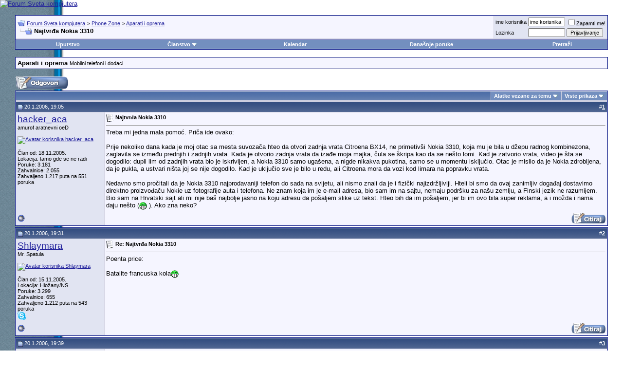

--- FILE ---
content_type: text/html; charset=windows-1250
request_url: http://www.sk.co.rs/forum/showthread.php?s=399ea7cce62bff66b5e27b5145b12369&t=2213
body_size: 13637
content:
<!DOCTYPE html PUBLIC "-//W3C//DTD XHTML 1.0 Transitional//EN" "http://www.w3.org/TR/xhtml1/DTD/xhtml1-transitional.dtd">
<html xmlns="http://www.w3.org/1999/xhtml" dir="ltr" lang="sr">
<head>
	
<!-- Tapatalk Detect Start -->
<script type="text/javascript">
var tapatalk_iphone_msg = "This forum has an app for iPhone and iPod Touch! Click OK to learn more about Tapatalk.";
var tapatalk_iphone_url = "http://itunes.apple.com/us/app/tapatalk-forum-app/id307880732?mt=8";
var tapatalk_ipad_msg = "This forum has an app for iPad! Click OK to learn more about Tapatalk.";
var tapatalk_ipad_url = "http://itunes.apple.com/us/app/tapatalk-hd-for-ipad/id481579541?mt=8";
var tapatalk_kindle_msg = "This forum has an app for Kindle Fire! Click OK to learn more about Tapatalk.";
var tapatalk_kindle_url = "http://www.amazon.com/gp/mas/dl/android?p=com.quoord.tapatalkpro.activity";
var tapatalk_android_msg = "This forum has an app for Android. Click OK to learn more about Tapatalk.";
var tapatalk_android_url = "market://details?id=com.quoord.tapatalkpro.activity";
var tapatalk_chrome_enable = true;
var tapatalkdir = "mobiquo";
</script>
<script type="text/javascript" src="http://www.sk.rs/forum/mobiquo/tapatalkdetect.js"></script>
<!-- Tapatalk Detect End -->

<meta http-equiv="Content-Type" content="text/html; charset=windows-1250" />
<meta name="generator" content="vBulletin 3.8.7" />

<meta name="keywords" content=" Najtvrđa Nokia 3310, forum,bbs,discussion,bulletin board,computer,computer world,Svet kompjutera,magazine,casopis,časopis" />
<meta name="description" content=" Najtvrđa Nokia 3310 Aparati i oprema" />


<!-- CSS Stylesheet -->
<style type="text/css" id="vbulletin_css">
/**
* vBulletin 3.8.7 CSS
* Style: 'Default Style'; Style ID: 1
*/
@import url("clientscript/vbulletin_css/style-74f2ba78-00001.css");
</style>
<link rel="stylesheet" type="text/css" href="clientscript/vbulletin_important.css?v=387" />


<!-- / CSS Stylesheet -->

<script type="text/javascript" src="http://ajax.googleapis.com/ajax/libs/yui/2.9.0/build/yahoo-dom-event/yahoo-dom-event.js?v=387"></script>
<script type="text/javascript" src="http://ajax.googleapis.com/ajax/libs/yui/2.9.0/build/connection/connection-min.js?v=387"></script>
<script type="text/javascript">
<!--
var SESSIONURL = "s=95488b99fbd9a1121057c9cdd3f629cf&";
var SECURITYTOKEN = "guest";
var IMGDIR_MISC = "images/misc";
var vb_disable_ajax = parseInt("0", 10);
// -->
</script>
<script type="text/javascript" src="clientscript/vbulletin_global.js?v=387"></script>
<script type="text/javascript" src="clientscript/vbulletin_menu.js?v=387"></script>


	<link rel="alternate" type="application/rss+xml" title="Forum Sveta kompjutera RSS Feed" href="external.php?type=RSS2" />
	
		<link rel="alternate" type="application/rss+xml" title="Forum Sveta kompjutera - Aparati i oprema - RSS Feed" href="external.php?type=RSS2&amp;forumids=34" />
	


<script type="text/javascript" src="clientscript/post_thanks.js"></script>
	<title> Najtvrđa Nokia 3310 - Forum Sveta kompjutera</title>
	<script type="text/javascript" src="clientscript/vbulletin_post_loader.js?v=387"></script>
	<style type="text/css" id="vbulletin_showthread_css">
	<!--
	
	#links div { white-space: nowrap; }
	#links img { vertical-align: middle; }
	-->
	</style>
</head>
<body onload="">
<!-- logo --> 
<a name="top"></a> 
<table border="0" width="100%" cellpadding="0" cellspacing="0" align="center"> 
<tr> 
	<td align="left"><a href="index.php?s=95488b99fbd9a1121057c9cdd3f629cf"><img src="../images/sk-back-top.gif" border="0" alt="Forum Sveta kompjutera" /></a></td>

<!-- NOVI BANER LEVI -->
<!--
    <td align="" id="header_center_cell" style="padding-right: .5em;"><a target="_blank" href="http://shop.gramno.com/shop/"><img src="../../images/ad-gramnoshop-468x60.png" border="0" alt="" width="468" height="60"></a></td>
-->
<!-- NOVI BANER LEVI -->
<!-- NOVI BANER DESNI -->
<td align="right" id="header_right_cell" style="padding-right: 2.5em;"><br><a target="_blank" href="https://www.asusplus.rs/rs/zenbook?utm_source=sk_forum&utm_medium=banner&utm_campaign=SK"><img src="../../images/ZenBook_series_728x90.jpg" border="0" alt="" width="728" height="90"></a></td>
<!-- NOVI BANER DESNI -->
</tr> 
</table> 
<!-- /logo --> 
 
<!-- content table --> 
<!-- open content container -->

<div align="center">
	<div class="page" style="width:96%; text-align:left">
		<div style="padding:0px 5px 0px 5px" align="left">
 
 
 
 

<br />

<!-- breadcrumb, login, pm info -->
<table class="tborder" cellpadding="3" cellspacing="1" border="0" width="100%" align="center">
<tr>
	<td class="alt1" width="100%">
		
			<table cellpadding="0" cellspacing="0" border="0">
			<tr valign="bottom">
				<td><a href="#" onclick="history.back(1); return false;"><img src="images/misc/navbits_start.gif" alt="Nazad" border="0" /></a></td>
				<td>&nbsp;</td>
				<td width="100%"><span class="navbar"><a href="index.php?s=95488b99fbd9a1121057c9cdd3f629cf" accesskey="1">Forum Sveta kompjutera</a></span> 
	<span class="navbar">&gt; <a href="forumdisplay.php?s=95488b99fbd9a1121057c9cdd3f629cf&amp;f=24">Phone Zone</a></span>


	<span class="navbar">&gt; <a href="forumdisplay.php?s=95488b99fbd9a1121057c9cdd3f629cf&amp;f=34">Aparati i oprema</a></span>

</td>
			</tr>
			<tr>
				<td class="navbar" style="font-size:10pt; padding-top:1px" colspan="3"><a href="/forum/showthread.php?s=399ea7cce62bff66b5e27b5145b12369&amp;t=2213"><img class="inlineimg" src="images/misc/navbits_finallink_ltr.gif" alt="U&#269;itaj ponovo ovu stranu" border="0" /></a> <strong>
	 Najtvrđa Nokia 3310

</strong></td>
			</tr>
			</table>
		
	</td>

	<td class="alt2" nowrap="nowrap" style="padding:0px">
		<!-- login form -->
		<form action="login.php?do=login" method="post" onsubmit="md5hash(vb_login_password, vb_login_md5password, vb_login_md5password_utf, 0)">
		<script type="text/javascript" src="clientscript/vbulletin_md5.js?v=387"></script>
		<table cellpadding="0" cellspacing="3" border="0">
		<tr>
			<td class="smallfont" style="white-space: nowrap;"><label for="navbar_username">ime korisnika</label></td>
			<td><input type="text" class="bginput" style="font-size: 11px" name="vb_login_username" id="navbar_username" size="10" accesskey="u" tabindex="101" value="ime korisnika" onfocus="if (this.value == 'ime korisnika') this.value = '';" /></td>
			<td class="smallfont" nowrap="nowrap"><label for="cb_cookieuser_navbar"><input type="checkbox" name="cookieuser" value="1" tabindex="103" id="cb_cookieuser_navbar" accesskey="c" />Zapamti me!</label></td>
		</tr>
		<tr>
			<td class="smallfont"><label for="navbar_password">Lozinka</label></td>
			<td><input type="password" class="bginput" style="font-size: 11px" name="vb_login_password" id="navbar_password" size="10" tabindex="102" /></td>
			<td><input type="submit" class="button" value="Prijavljivanje" tabindex="104" title="Unesite ime i lozinku u polja za prijavljivanje, ili kliknite na dugme 'registracija' da otvorite sebi nalog." accesskey="s" /></td>
		</tr>
		</table>
		<input type="hidden" name="s" value="95488b99fbd9a1121057c9cdd3f629cf" />
		<input type="hidden" name="securitytoken" value="guest" />
		<input type="hidden" name="do" value="login" />
		<input type="hidden" name="vb_login_md5password" />
		<input type="hidden" name="vb_login_md5password_utf" />
		</form>
		<!-- / login form -->
	</td>

</tr>
</table>
<!-- / breadcrumb, login, pm info -->

<!-- nav buttons bar -->
<div class="tborder" style="padding:1px; border-top-width:0px">
	<table cellpadding="0" cellspacing="0" border="0" width="100%" align="center">
	<tr align="center">
		
		
		
		<td class="vbmenu_control"><a rel="help" href="faq.php?s=95488b99fbd9a1121057c9cdd3f629cf" accesskey="5">Uputstvo</a></td>
		
			<td class="vbmenu_control"><a id="community" href="/forum/showthread.php?t=2213&amp;nojs=1#community" rel="nofollow" accesskey="6">Članstvo</a> <script type="text/javascript"> vbmenu_register("community"); </script></td>
		
		<td class="vbmenu_control"><a href="calendar.php?s=95488b99fbd9a1121057c9cdd3f629cf">Kalendar</a></td>
		
			
				
				<td class="vbmenu_control"><a href="search.php?s=95488b99fbd9a1121057c9cdd3f629cf&amp;do=getdaily" accesskey="2">Dana&#353;nje poruke</a></td>
				
				<td class="vbmenu_control"><a id="navbar_search" href="search.php?s=95488b99fbd9a1121057c9cdd3f629cf" accesskey="4" rel="nofollow">Pretraži</a> </td>
			
			
		
		
		
		</tr>
	</table>
</div>
<!-- / nav buttons bar -->

<br />




	<table class="tborder" cellpadding="3" cellspacing="1" border="0" width="100%" align="center">
	<tr>
		<td class="alt1" width="100%"><strong>Aparati i oprema</strong> <span class="smallfont">Mobilni telefoni i dodaci</span></td>
	</tr>
	</table>
	<br />



<!-- NAVBAR POPUP MENUS -->

	
	<!-- community link menu -->
	<div class="vbmenu_popup" id="community_menu" style="display:none;margin-top:3px" align="left">
		<table cellpadding="4" cellspacing="1" border="0">
		<tr><td class="thead">Članstvo – linkovi</td></tr>
		
		
		
		
		
			<tr><td class="vbmenu_option"><a href="memberlist.php?s=95488b99fbd9a1121057c9cdd3f629cf">Spisak korisnika</a></td></tr>
		
		
		</table>
	</div>
	<!-- / community link menu -->
	
	
	
	<!-- header quick search form -->
	<div class="vbmenu_popup" id="navbar_search_menu" style="display:none;margin-top:3px" align="left">
		<table cellpadding="4" cellspacing="1" border="0">
		<tr>
			<td class="thead">Pretra&#382;i forume</td>
		</tr>
		<tr>
			<td class="vbmenu_option" title="nohilite">
				<form action="search.php?do=process" method="post">

					<input type="hidden" name="do" value="process" />
					<input type="hidden" name="quicksearch" value="1" />
					<input type="hidden" name="childforums" value="1" />
					<input type="hidden" name="exactname" value="1" />
					<input type="hidden" name="s" value="95488b99fbd9a1121057c9cdd3f629cf" />
					<input type="hidden" name="securitytoken" value="guest" />
					<div><input type="text" class="bginput" name="query" size="25" tabindex="1001" /><input type="submit" class="button" value="Uradi" tabindex="1004" /></div>
					<div style="margin-top:3px">
						<label for="rb_nb_sp0"><input type="radio" name="showposts" value="0" id="rb_nb_sp0" tabindex="1002" checked="checked" />Prikazuj teme</label>
						&nbsp;
						<label for="rb_nb_sp1"><input type="radio" name="showposts" value="1" id="rb_nb_sp1" tabindex="1003" />Prikazuj poruke</label>
					</div>
				</form>
			</td>
		</tr>
		
		<tr>
			<td class="vbmenu_option"><a href="tags.php?s=95488b99fbd9a1121057c9cdd3f629cf" rel="nofollow">Pretraga tagova</a></td>
		</tr>
		
		<tr>
			<td class="vbmenu_option"><a href="search.php?s=95488b99fbd9a1121057c9cdd3f629cf" accesskey="4" rel="nofollow">Napredna pretraga</a></td>
		</tr>
		<tr>
	<td class="vbmenu_option"><a href="post_thanks.php?s=95488b99fbd9a1121057c9cdd3f629cf&amp;do=findallthanks">Pronađi sve poruke sa zahvalnicom</a></td>
</tr>
		</table>
	</div>
	<!-- / header quick search form -->
	
	
	
<!-- / NAVBAR POPUP MENUS -->

<!-- PAGENAV POPUP -->
	<div class="vbmenu_popup" id="pagenav_menu" style="display:none">
		<table cellpadding="4" cellspacing="1" border="0">
		<tr>
			<td class="thead" nowrap="nowrap">Skok na stranu...</td>
		</tr>
		<tr>
			<td class="vbmenu_option" title="nohilite">
			<form action="index.php" method="get" onsubmit="return this.gotopage()" id="pagenav_form">
				<input type="text" class="bginput" id="pagenav_itxt" style="font-size:11px" size="4" />
				<input type="button" class="button" id="pagenav_ibtn" value="Uradi" />
			</form>
			</td>
		</tr>
		</table>
	</div>
<!-- / PAGENAV POPUP -->










<a name="poststop" id="poststop"></a>

<!-- controls above postbits -->
<table cellpadding="0" cellspacing="0" border="0" width="100%" style="margin-bottom:3px">
<tr valign="bottom">
	
		<td class="smallfont"><a href="newreply.php?s=95488b99fbd9a1121057c9cdd3f629cf&amp;do=newreply&amp;noquote=1&amp;p=32403" rel="nofollow"><img src="images/buttons-serbian-1/reply.gif" alt="Odgovor" border="0" /></a></td>
	
	
</tr>
</table>
<!-- / controls above postbits -->

<!-- toolbar -->
<table class="tborder" cellpadding="3" cellspacing="1" border="0" width="100%" align="center" style="border-bottom-width:0px">
<tr>
	<td class="tcat" width="100%">
		<div class="smallfont">
		
		&nbsp;
		</div>
	</td>
	<td class="vbmenu_control" id="threadtools" nowrap="nowrap">
		<a href="/forum/showthread.php?t=2213&amp;nojs=1#goto_threadtools">Alatke vezane za temu</a>
		<script type="text/javascript"> vbmenu_register("threadtools"); </script>
	</td>
	
	
	
	<td class="vbmenu_control" id="displaymodes" nowrap="nowrap">
		<a href="/forum/showthread.php?t=2213&amp;nojs=1#goto_displaymodes">Vrste prikaza</a>
		<script type="text/javascript"> vbmenu_register("displaymodes"); </script>
	</td>
	

	

</tr>
</table>
<!-- / toolbar -->



<!-- end content table -->

		</div>
	</div>
</div>

<!-- / close content container -->
<!-- / end content table -->





<div id="posts"><!-- post #32403 -->

	<!-- open content container -->

<div align="center">
	<div class="page" style="width:96%; text-align:left">
		<div style="padding:0px 5px 0px 5px" align="left">

	<div id="edit32403" style="padding:0px 0px 3px 0px">
	<!-- this is not the last post shown on the page -->



<table id="post32403" class="tborder" cellpadding="3" cellspacing="0" border="0" width="100%" align="center">
<tr>
	
		<td class="thead" style="font-weight:normal; border: 1px solid #D1D1E1; border-right: 0px" >
			<!-- status icon and date -->
			<a name="post32403"><img class="inlineimg" src="images/statusicon/post_old.gif" alt="Stara" border="0" /></a>
			20.1.2006, 19:05
			
			<!-- / status icon and date -->
		</td>
		<td class="thead" style="font-weight:normal; border: 1px solid #D1D1E1; border-left: 0px" align="right">
			&nbsp;
			#<a href="showpost.php?s=95488b99fbd9a1121057c9cdd3f629cf&amp;p=32403&amp;postcount=1" target="new" rel="nofollow" id="postcount32403" name="1"><strong>1</strong></a>
			
		</td>
	
</tr>
<tr valign="top">
	<td class="alt2" width="175" style="border: 1px solid #D1D1E1; border-top: 0px; border-bottom: 0px">

			<div id="postmenu_32403">
				
				<a class="bigusername" href="member.php?s=95488b99fbd9a1121057c9cdd3f629cf&amp;u=415">hacker_aca</a>
				<script type="text/javascript"> vbmenu_register("postmenu_32403", true); </script>
				
			</div>

			<div class="smallfont">amurof aratnevni oeD</div>
			
			

			
				<div class="smallfont">
					&nbsp;<br /><a href="member.php?s=95488b99fbd9a1121057c9cdd3f629cf&amp;u=415"><img src="image.php?s=95488b99fbd9a1121057c9cdd3f629cf&amp;u=415&amp;dateline=1373833956" width="129" height="27" alt="Avatar korisnika hacker_aca" border="0" /></a>
				</div>
			

			<div class="smallfont">
				&nbsp;<br />
				<div>Član od: 18.11.2005.</div>
				<div>Lokacija: tamo gde se ne radi</div>
				
				<div>
					Poruke: 3.181
				</div>
				 
	<div>Zahvalnice: 2.055</div>
	<div>
		
			
				Zahvaljeno 1.217 puta na 551 poruka
			
		
	</div>

				
				
				
				<div>    </div>
			</div>

	</td>
	
	<td class="alt1" id="td_post_32403" style="border-right: 1px solid #D1D1E1">
	
		
		
			<!-- icon and title -->
			<div class="smallfont">
				<img class="inlineimg" src="images/icons/icon1.gif" alt="Odre&#273;en forumom" border="0" />
				<strong>Najtvrđa Nokia 3310</strong>
			</div>
			<hr size="1" style="color:#D1D1E1; background-color:#D1D1E1" />
			<!-- / icon and title -->
		

		<!-- message -->
		<div id="post_message_32403">
			
			Treba mi jedna mala pomoć. Priča ide ovako:<br />
<br />
Prije nekoliko dana kada je moj otac sa mesta suvozača hteo da otvori zadnja vrata Citroena BX14, ne primetivši Nokia 3310, koja mu je bila u džepu radnog kombinezona, zaglavila se između prednjih i zadnjih vrata. Kada je otvorio zadnja vrata da izađe moja majka, čula se škripa kao da se nešto lomi. Kad je zatvorio vrata, video je šta se dogodilo: dupli lim od zadnjih vrata bio je iskrivljen, a Nokia 3310 samo ugašena, a nigde nikakva pukotina, samo se u momentu isključio. Otac je mislio da je Nokia zdrobljena, da je pukla, a ustvari ništa joj se nije dogodilo. Kad je uključio sve je bilo u redu, ali Citroena mora da vozi kod limara na popravku vrata.<br />
<br />
Nedavno smo pročitali da je Nokia 3310 najprodavaniji telefon do sada na svijetu,  ali nismo znali da je i fizički najizdržljiviji. Hteli bi smo da ovaj zanimljiv događaj dostavimo direktno proizvođaču Nokie uz fotografije auta i telefona. Ne znam koja im je e-mail adresa, bio sam im na sajtu, nemaju podršku za našu zemlju, a Finski jezik ne razumijem. Bio sam na Hrvatski sajt ali mi nije baš najbolje jasno na koju adresu da pošaljem slike uz tekst. Hteo bih da im pošaljem, jer bi im ovo bila super reklama, a i možda i nama daju nešto (<img src="images/smilies/biggrin.gif" border="0" alt="" title="Big Grin" class="inlineimg" /> ). Ako zna neko?
		</div>
		<!-- / message -->

		

		
		

		

		

		

	</td>
</tr>
<tr>
	<td class="alt2" style="border: 1px solid #D1D1E1; border-top: 0px">
		<img class="inlineimg" src="images/statusicon/user_offline.gif" alt="hacker_aca je offline" border="0" />


		
		
		
		
		&nbsp;
	</td>
	
	<td class="alt1" align="right" style="border: 1px solid #D1D1E1; border-left: 0px; border-top: 0px">
	
		<!-- controls -->
		
		
		
			<a href="newreply.php?s=95488b99fbd9a1121057c9cdd3f629cf&amp;do=newreply&amp;p=32403" rel="nofollow"><img src="images/buttons-serbian-1/quote.gif" alt="Odgovor sa citatom ove poruke" border="0" /></a>
		
		
		
		
		
		
		
			
		
		
		<!-- / controls -->
	</td>
</tr>
</table>
 <div id="post_thanks_box_32403"></div>

 
<!-- post 32403 popup menu -->
<div class="vbmenu_popup" id="postmenu_32403_menu" style="display:none">
	<table cellpadding="4" cellspacing="1" border="0">
	<tr>
		<td class="thead">hacker_aca</td>
	</tr>
	
		<tr><td class="vbmenu_option"><a href="member.php?s=95488b99fbd9a1121057c9cdd3f629cf&amp;u=415">Pogledaj javni profil</a></td></tr>
	
	
		<tr><td class="vbmenu_option"><a href="private.php?s=95488b99fbd9a1121057c9cdd3f629cf&amp;do=newpm&amp;u=415" rel="nofollow">Slanje li&#269;ne poruke korisniku hacker_aca</a></td></tr>
	
	
	
		<tr><td class="vbmenu_option"><a href="http://www.aleksandaraleksic.com">Posetite web stranu ovog korisnika</a></td></tr>
	
	
		<tr><td class="vbmenu_option"><a href="search.php?s=95488b99fbd9a1121057c9cdd3f629cf&amp;do=finduser&amp;u=415" rel="nofollow">Pronađi još poruka od korisnika hacker_aca</a></td></tr>
	
	
	
	</table>
</div>
<!-- / post 32403 popup menu -->



	</div>
	
		</div>
	</div>
</div>

<!-- / close content container -->

<!-- / post #32403 --><!-- post #32414 -->

	<!-- open content container -->

<div align="center">
	<div class="page" style="width:96%; text-align:left">
		<div style="padding:0px 5px 0px 5px" align="left">

	<div id="edit32414" style="padding:0px 0px 3px 0px">
	<!-- this is not the last post shown on the page -->



<table id="post32414" class="tborder" cellpadding="3" cellspacing="0" border="0" width="100%" align="center">
<tr>
	
		<td class="thead" style="font-weight:normal; border: 1px solid #D1D1E1; border-right: 0px" >
			<!-- status icon and date -->
			<a name="post32414"><img class="inlineimg" src="images/statusicon/post_old.gif" alt="Stara" border="0" /></a>
			20.1.2006, 19:31
			
			<!-- / status icon and date -->
		</td>
		<td class="thead" style="font-weight:normal; border: 1px solid #D1D1E1; border-left: 0px" align="right">
			&nbsp;
			#<a href="showpost.php?s=95488b99fbd9a1121057c9cdd3f629cf&amp;p=32414&amp;postcount=2" target="new" rel="nofollow" id="postcount32414" name="2"><strong>2</strong></a>
			
		</td>
	
</tr>
<tr valign="top">
	<td class="alt2" width="175" style="border: 1px solid #D1D1E1; border-top: 0px; border-bottom: 0px">

			<div id="postmenu_32414">
				
				<a class="bigusername" href="member.php?s=95488b99fbd9a1121057c9cdd3f629cf&amp;u=395">Shlaymara</a>
				<script type="text/javascript"> vbmenu_register("postmenu_32414", true); </script>
				
			</div>

			<div class="smallfont">Mr. Spatula</div>
			
			

			
				<div class="smallfont">
					&nbsp;<br /><a href="member.php?s=95488b99fbd9a1121057c9cdd3f629cf&amp;u=395"><img src="image.php?s=95488b99fbd9a1121057c9cdd3f629cf&amp;u=395&amp;dateline=1373804163" width="129" height="27" alt="Avatar korisnika Shlaymara" border="0" /></a>
				</div>
			

			<div class="smallfont">
				&nbsp;<br />
				<div>Član od: 15.11.2005.</div>
				<div>Lokacija: Hložany/NS</div>
				
				<div>
					Poruke: 3.299
				</div>
				 
	<div>Zahvalnice: 655</div>
	<div>
		
			
				Zahvaljeno 1.212 puta na 543 poruka
			
		
	</div>

				
				
				
				<div>    <a href="#" onclick="imwindow('skype', '395', 400, 285); return false;"><img src="images/misc/im_skype.gif" alt="Slanje poruke preko Skypea korisniku Shlaymara" border="0" /></a></div>
			</div>

	</td>
	
	<td class="alt1" id="td_post_32414" style="border-right: 1px solid #D1D1E1">
	
		
		
			<!-- icon and title -->
			<div class="smallfont">
				<img class="inlineimg" src="images/icons/icon1.gif" alt="Odre&#273;en forumom" border="0" />
				<strong>Re: Najtvrđa Nokia 3310</strong>
			</div>
			<hr size="1" style="color:#D1D1E1; background-color:#D1D1E1" />
			<!-- / icon and title -->
		

		<!-- message -->
		<div id="post_message_32414">
			
			Poenta price:<br />
<br />
Batalite francuska kola<img src="images/smilies/biggrin.gif" border="0" alt="" title="Big Grin" class="inlineimg" />
		</div>
		<!-- / message -->

		

		
		

		

		

		

	</td>
</tr>
<tr>
	<td class="alt2" style="border: 1px solid #D1D1E1; border-top: 0px">
		<img class="inlineimg" src="images/statusicon/user_offline.gif" alt="Shlaymara je offline" border="0" />


		
		
		
		
		&nbsp;
	</td>
	
	<td class="alt1" align="right" style="border: 1px solid #D1D1E1; border-left: 0px; border-top: 0px">
	
		<!-- controls -->
		
		
		
			<a href="newreply.php?s=95488b99fbd9a1121057c9cdd3f629cf&amp;do=newreply&amp;p=32414" rel="nofollow"><img src="images/buttons-serbian-1/quote.gif" alt="Odgovor sa citatom ove poruke" border="0" /></a>
		
		
		
		
		
		
		
			
		
		
		<!-- / controls -->
	</td>
</tr>
</table>
 <div id="post_thanks_box_32414"></div>

 
<!-- post 32414 popup menu -->
<div class="vbmenu_popup" id="postmenu_32414_menu" style="display:none">
	<table cellpadding="4" cellspacing="1" border="0">
	<tr>
		<td class="thead">Shlaymara</td>
	</tr>
	
		<tr><td class="vbmenu_option"><a href="member.php?s=95488b99fbd9a1121057c9cdd3f629cf&amp;u=395">Pogledaj javni profil</a></td></tr>
	
	
		<tr><td class="vbmenu_option"><a href="private.php?s=95488b99fbd9a1121057c9cdd3f629cf&amp;do=newpm&amp;u=395" rel="nofollow">Slanje li&#269;ne poruke korisniku Shlaymara</a></td></tr>
	
	
	
	
		<tr><td class="vbmenu_option"><a href="search.php?s=95488b99fbd9a1121057c9cdd3f629cf&amp;do=finduser&amp;u=395" rel="nofollow">Pronađi još poruka od korisnika Shlaymara</a></td></tr>
	
	
	
	</table>
</div>
<!-- / post 32414 popup menu -->



	</div>
	
		</div>
	</div>
</div>

<!-- / close content container -->

<!-- / post #32414 --><!-- post #32417 -->

	<!-- open content container -->

<div align="center">
	<div class="page" style="width:96%; text-align:left">
		<div style="padding:0px 5px 0px 5px" align="left">

	<div id="edit32417" style="padding:0px 0px 3px 0px">
	<!-- this is not the last post shown on the page -->



<table id="post32417" class="tborder" cellpadding="3" cellspacing="0" border="0" width="100%" align="center">
<tr>
	
		<td class="thead" style="font-weight:normal; border: 1px solid #D1D1E1; border-right: 0px" >
			<!-- status icon and date -->
			<a name="post32417"><img class="inlineimg" src="images/statusicon/post_old.gif" alt="Stara" border="0" /></a>
			20.1.2006, 19:39
			
			<!-- / status icon and date -->
		</td>
		<td class="thead" style="font-weight:normal; border: 1px solid #D1D1E1; border-left: 0px" align="right">
			&nbsp;
			#<a href="showpost.php?s=95488b99fbd9a1121057c9cdd3f629cf&amp;p=32417&amp;postcount=3" target="new" rel="nofollow" id="postcount32417" name="3"><strong>3</strong></a>
			
		</td>
	
</tr>
<tr valign="top">
	<td class="alt2" width="175" style="border: 1px solid #D1D1E1; border-top: 0px; border-bottom: 0px">

			<div id="postmenu_32417">
				
				<a class="bigusername" href="member.php?s=95488b99fbd9a1121057c9cdd3f629cf&amp;u=415">hacker_aca</a>
				<script type="text/javascript"> vbmenu_register("postmenu_32417", true); </script>
				
			</div>

			<div class="smallfont">amurof aratnevni oeD</div>
			
			

			
				<div class="smallfont">
					&nbsp;<br /><a href="member.php?s=95488b99fbd9a1121057c9cdd3f629cf&amp;u=415"><img src="image.php?s=95488b99fbd9a1121057c9cdd3f629cf&amp;u=415&amp;dateline=1373833956" width="129" height="27" alt="Avatar korisnika hacker_aca" border="0" /></a>
				</div>
			

			<div class="smallfont">
				&nbsp;<br />
				<div>Član od: 18.11.2005.</div>
				<div>Lokacija: tamo gde se ne radi</div>
				
				<div>
					Poruke: 3.181
				</div>
				 
	<div>Zahvalnice: 2.055</div>
	<div>
		
			
				Zahvaljeno 1.217 puta na 551 poruka
			
		
	</div>

				
				
				
				<div>    </div>
			</div>

	</td>
	
	<td class="alt1" id="td_post_32417" style="border-right: 1px solid #D1D1E1">
	
		
		
			<!-- icon and title -->
			<div class="smallfont">
				<img class="inlineimg" src="images/icons/icon1.gif" alt="Odre&#273;en forumom" border="0" />
				<strong>Re: Najtvrđa Nokia 3310</strong>
			</div>
			<hr size="1" style="color:#D1D1E1; background-color:#D1D1E1" />
			<!-- / icon and title -->
		

		<!-- message -->
		<div id="post_message_32417">
			
			Hvala na savetu. <img src="images/smilies/biggrin.gif" border="0" alt="" title="Big Grin" class="inlineimg" />
		</div>
		<!-- / message -->

		

		
		

		

		

		

	</td>
</tr>
<tr>
	<td class="alt2" style="border: 1px solid #D1D1E1; border-top: 0px">
		<img class="inlineimg" src="images/statusicon/user_offline.gif" alt="hacker_aca je offline" border="0" />


		
		
		
		
		&nbsp;
	</td>
	
	<td class="alt1" align="right" style="border: 1px solid #D1D1E1; border-left: 0px; border-top: 0px">
	
		<!-- controls -->
		
		
		
			<a href="newreply.php?s=95488b99fbd9a1121057c9cdd3f629cf&amp;do=newreply&amp;p=32417" rel="nofollow"><img src="images/buttons-serbian-1/quote.gif" alt="Odgovor sa citatom ove poruke" border="0" /></a>
		
		
		
		
		
		
		
			
		
		
		<!-- / controls -->
	</td>
</tr>
</table>
 <div id="post_thanks_box_32417"></div>

 
<!-- post 32417 popup menu -->
<div class="vbmenu_popup" id="postmenu_32417_menu" style="display:none">
	<table cellpadding="4" cellspacing="1" border="0">
	<tr>
		<td class="thead">hacker_aca</td>
	</tr>
	
		<tr><td class="vbmenu_option"><a href="member.php?s=95488b99fbd9a1121057c9cdd3f629cf&amp;u=415">Pogledaj javni profil</a></td></tr>
	
	
		<tr><td class="vbmenu_option"><a href="private.php?s=95488b99fbd9a1121057c9cdd3f629cf&amp;do=newpm&amp;u=415" rel="nofollow">Slanje li&#269;ne poruke korisniku hacker_aca</a></td></tr>
	
	
	
		<tr><td class="vbmenu_option"><a href="http://www.aleksandaraleksic.com">Posetite web stranu ovog korisnika</a></td></tr>
	
	
		<tr><td class="vbmenu_option"><a href="search.php?s=95488b99fbd9a1121057c9cdd3f629cf&amp;do=finduser&amp;u=415" rel="nofollow">Pronađi još poruka od korisnika hacker_aca</a></td></tr>
	
	
	
	</table>
</div>
<!-- / post 32417 popup menu -->



	</div>
	
		</div>
	</div>
</div>

<!-- / close content container -->

<!-- / post #32417 --><!-- post #32674 -->

	<!-- open content container -->

<div align="center">
	<div class="page" style="width:96%; text-align:left">
		<div style="padding:0px 5px 0px 5px" align="left">

	<div id="edit32674" style="padding:0px 0px 3px 0px">
	<!-- this is not the last post shown on the page -->



<table id="post32674" class="tborder" cellpadding="3" cellspacing="0" border="0" width="100%" align="center">
<tr>
	
		<td class="thead" style="font-weight:normal; border: 1px solid #D1D1E1; border-right: 0px" >
			<!-- status icon and date -->
			<a name="post32674"><img class="inlineimg" src="images/statusicon/post_old.gif" alt="Stara" border="0" /></a>
			21.1.2006, 12:28
			
			<!-- / status icon and date -->
		</td>
		<td class="thead" style="font-weight:normal; border: 1px solid #D1D1E1; border-left: 0px" align="right">
			&nbsp;
			#<a href="showpost.php?s=95488b99fbd9a1121057c9cdd3f629cf&amp;p=32674&amp;postcount=4" target="new" rel="nofollow" id="postcount32674" name="4"><strong>4</strong></a>
			
		</td>
	
</tr>
<tr valign="top">
	<td class="alt2" width="175" style="border: 1px solid #D1D1E1; border-top: 0px; border-bottom: 0px">

			<div id="postmenu_32674">
				
				<a class="bigusername" href="member.php?s=95488b99fbd9a1121057c9cdd3f629cf&amp;u=169">Patton</a>
				<script type="text/javascript"> vbmenu_register("postmenu_32674", true); </script>
				
			</div>

			<div class="smallfont">Deo inventara foruma</div>
			
			

			
				<div class="smallfont">
					&nbsp;<br /><a href="member.php?s=95488b99fbd9a1121057c9cdd3f629cf&amp;u=169"><img src="image.php?s=95488b99fbd9a1121057c9cdd3f629cf&amp;u=169&amp;dateline=1373804085" width="129" height="27" alt="Avatar korisnika Patton" border="0" /></a>
				</div>
			

			<div class="smallfont">
				&nbsp;<br />
				<div>Član od: 1.11.2005.</div>
				<div>Lokacija: Silent Hill</div>
				
				<div>
					Poruke: 4.647
				</div>
				 
	<div>Zahvalnice: 157</div>
	<div>
		
			
				Zahvaljeno 904 puta na 493 poruka
			
		
	</div>

				
				
				
				<div><a href="#" onclick="imwindow('icq', '169', 500, 450); return false;"><img src="images/misc/im_icq.gif" alt="Slanje poruke preko ICQ-a korisniku Patton" border="0" /></a>  <a href="#" onclick="imwindow('msn', '169', 400, 200); return false;"><img src="images/misc/im_msn.gif" alt="Slanje poruke preko MSN-a korisniku Patton" border="0" /></a> <a href="#" onclick="imwindow('yahoo', '169', 400, 200); return false;"><img src="images/misc/im_yahoo.gif" alt="Slanje poruke preko Yahooa korisniku Patton" border="0" /></a> </div>
			</div>

	</td>
	
	<td class="alt1" id="td_post_32674" style="border-right: 1px solid #D1D1E1">
	
		
		
			<!-- icon and title -->
			<div class="smallfont">
				<img class="inlineimg" src="images/icons/icon1.gif" alt="Odre&#273;en forumom" border="0" />
				<strong>Re: Najtvrđa Nokia 3310</strong>
			</div>
			<hr size="1" style="color:#D1D1E1; background-color:#D1D1E1" />
			<!-- / icon and title -->
		

		<!-- message -->
		<div id="post_message_32674">
			
			<div style="margin:20px; margin-top:5px; ">
	<div class="smallfont" style="margin-bottom:2px">Citat:</div>
	<table cellpadding="3" cellspacing="0" border="0" width="100%">
	<tr>
		<td class="alt2" style="border:1px inset">
			
				<div>
					<strong>Shlaymara</strong> kaže:
					
				</div>
				<div style="font-style:italic">Batalite francuska kola<img src="images/smilies/biggrin.gif" border="0" alt="" title="Big Grin" class="inlineimg" /></div>
			
		</td>
	</tr>
	</table>
</div>Ali kupujte Nokia telefone <img src="images/smilies/biggrin.gif" border="0" alt="" title="Big Grin" class="inlineimg" />
		</div>
		<!-- / message -->

		

		
		

		

		

		

	</td>
</tr>
<tr>
	<td class="alt2" style="border: 1px solid #D1D1E1; border-top: 0px">
		<img class="inlineimg" src="images/statusicon/user_offline.gif" alt="Patton je offline" border="0" />


		
		
		
		
		&nbsp;
	</td>
	
	<td class="alt1" align="right" style="border: 1px solid #D1D1E1; border-left: 0px; border-top: 0px">
	
		<!-- controls -->
		
		
		
			<a href="newreply.php?s=95488b99fbd9a1121057c9cdd3f629cf&amp;do=newreply&amp;p=32674" rel="nofollow"><img src="images/buttons-serbian-1/quote.gif" alt="Odgovor sa citatom ove poruke" border="0" /></a>
		
		
		
		
		
		
		
			
		
		
		<!-- / controls -->
	</td>
</tr>
</table>
 <div id="post_thanks_box_32674"></div>

 
<!-- post 32674 popup menu -->
<div class="vbmenu_popup" id="postmenu_32674_menu" style="display:none">
	<table cellpadding="4" cellspacing="1" border="0">
	<tr>
		<td class="thead">Patton</td>
	</tr>
	
		<tr><td class="vbmenu_option"><a href="member.php?s=95488b99fbd9a1121057c9cdd3f629cf&amp;u=169">Pogledaj javni profil</a></td></tr>
	
	
		<tr><td class="vbmenu_option"><a href="private.php?s=95488b99fbd9a1121057c9cdd3f629cf&amp;do=newpm&amp;u=169" rel="nofollow">Slanje li&#269;ne poruke korisniku Patton</a></td></tr>
	
	
	
		<tr><td class="vbmenu_option"><a href="http://www.youngculture.com">Posetite web stranu ovog korisnika</a></td></tr>
	
	
		<tr><td class="vbmenu_option"><a href="search.php?s=95488b99fbd9a1121057c9cdd3f629cf&amp;do=finduser&amp;u=169" rel="nofollow">Pronađi još poruka od korisnika Patton</a></td></tr>
	
	
	
	</table>
</div>
<!-- / post 32674 popup menu -->



	</div>
	
		</div>
	</div>
</div>

<!-- / close content container -->

<!-- / post #32674 --><!-- post #32761 -->

	<!-- open content container -->

<div align="center">
	<div class="page" style="width:96%; text-align:left">
		<div style="padding:0px 5px 0px 5px" align="left">

	<div id="edit32761" style="padding:0px 0px 3px 0px">
	<!-- this is not the last post shown on the page -->



<table id="post32761" class="tborder" cellpadding="3" cellspacing="0" border="0" width="100%" align="center">
<tr>
	
		<td class="thead" style="font-weight:normal; border: 1px solid #D1D1E1; border-right: 0px" >
			<!-- status icon and date -->
			<a name="post32761"><img class="inlineimg" src="images/statusicon/post_old.gif" alt="Stara" border="0" /></a>
			21.1.2006, 17:25
			
			<!-- / status icon and date -->
		</td>
		<td class="thead" style="font-weight:normal; border: 1px solid #D1D1E1; border-left: 0px" align="right">
			&nbsp;
			#<a href="showpost.php?s=95488b99fbd9a1121057c9cdd3f629cf&amp;p=32761&amp;postcount=5" target="new" rel="nofollow" id="postcount32761" name="5"><strong>5</strong></a>
			
		</td>
	
</tr>
<tr valign="top">
	<td class="alt2" width="175" style="border: 1px solid #D1D1E1; border-top: 0px; border-bottom: 0px">

			<div id="postmenu_32761">
				
				<a class="bigusername" href="member.php?s=95488b99fbd9a1121057c9cdd3f629cf&amp;u=65">Magneto</a>
				<script type="text/javascript"> vbmenu_register("postmenu_32761", true); </script>
				
			</div>

			<div class="smallfont">Starosedelac</div>
			
			

			

			<div class="smallfont">
				&nbsp;<br />
				<div>Član od: 24.10.2005.</div>
				
				
				<div>
					Poruke: 2.226
				</div>
				 
	<div>Zahvalnice: 2</div>
	<div>
		
			
				Zahvaljeno 123 puta na 48 poruka
			
		
	</div>

				
				
				
				<div>    </div>
			</div>

	</td>
	
	<td class="alt1" id="td_post_32761" style="border-right: 1px solid #D1D1E1">
	
		
		
			<!-- icon and title -->
			<div class="smallfont">
				<img class="inlineimg" src="images/icons/icon1.gif" alt="Odre&#273;en forumom" border="0" />
				<strong>Re: Najtvrđa Nokia 3310</strong>
			</div>
			<hr size="1" style="color:#D1D1E1; background-color:#D1D1E1" />
			<!-- / icon and title -->
		

		<!-- message -->
		<div id="post_message_32761">
			
			Da, sve je to lepo, ali šta će da kaže ona jadna žena kojoj je ista nokia eksplodirala u ruci (sigurno joj nije bilo svejedno). Jeste da je bila sa &quot;kinez&quot; baterijom, ali opet to je bila odista prilična antireklama. Što će reći, čuda, zgode ali i nezgode su moguće, odnosno dešavaju se.
		</div>
		<!-- / message -->

		

		
		

		

		

		

	</td>
</tr>
<tr>
	<td class="alt2" style="border: 1px solid #D1D1E1; border-top: 0px">
		<img class="inlineimg" src="images/statusicon/user_offline.gif" alt="Magneto je offline" border="0" />


		
		
		
		
		&nbsp;
	</td>
	
	<td class="alt1" align="right" style="border: 1px solid #D1D1E1; border-left: 0px; border-top: 0px">
	
		<!-- controls -->
		
		
		
			<a href="newreply.php?s=95488b99fbd9a1121057c9cdd3f629cf&amp;do=newreply&amp;p=32761" rel="nofollow"><img src="images/buttons-serbian-1/quote.gif" alt="Odgovor sa citatom ove poruke" border="0" /></a>
		
		
		
		
		
		
		
			
		
		
		<!-- / controls -->
	</td>
</tr>
</table>
 <div id="post_thanks_box_32761"></div>

 
<!-- post 32761 popup menu -->
<div class="vbmenu_popup" id="postmenu_32761_menu" style="display:none">
	<table cellpadding="4" cellspacing="1" border="0">
	<tr>
		<td class="thead">Magneto</td>
	</tr>
	
		<tr><td class="vbmenu_option"><a href="member.php?s=95488b99fbd9a1121057c9cdd3f629cf&amp;u=65">Pogledaj javni profil</a></td></tr>
	
	
		<tr><td class="vbmenu_option"><a href="private.php?s=95488b99fbd9a1121057c9cdd3f629cf&amp;do=newpm&amp;u=65" rel="nofollow">Slanje li&#269;ne poruke korisniku Magneto</a></td></tr>
	
	
	
	
		<tr><td class="vbmenu_option"><a href="search.php?s=95488b99fbd9a1121057c9cdd3f629cf&amp;do=finduser&amp;u=65" rel="nofollow">Pronađi još poruka od korisnika Magneto</a></td></tr>
	
	
	
	</table>
</div>
<!-- / post 32761 popup menu -->



	</div>
	
		</div>
	</div>
</div>

<!-- / close content container -->

<!-- / post #32761 --><!-- post #33303 -->

	<!-- open content container -->

<div align="center">
	<div class="page" style="width:96%; text-align:left">
		<div style="padding:0px 5px 0px 5px" align="left">

	<div id="edit33303" style="padding:0px 0px 3px 0px">
	



<table id="post33303" class="tborder" cellpadding="3" cellspacing="0" border="0" width="100%" align="center">
<tr>
	
		<td class="thead" style="font-weight:normal; border: 1px solid #D1D1E1; border-right: 0px" >
			<!-- status icon and date -->
			<a name="post33303"><img class="inlineimg" src="images/statusicon/post_old.gif" alt="Stara" border="0" /></a>
			23.1.2006, 3:17
			
			<!-- / status icon and date -->
		</td>
		<td class="thead" style="font-weight:normal; border: 1px solid #D1D1E1; border-left: 0px" align="right">
			&nbsp;
			#<a href="showpost.php?s=95488b99fbd9a1121057c9cdd3f629cf&amp;p=33303&amp;postcount=6" target="new" rel="nofollow" id="postcount33303" name="6"><strong>6</strong></a>
			
		</td>
	
</tr>
<tr valign="top">
	<td class="alt2" width="175" style="border: 1px solid #D1D1E1; border-top: 0px; border-bottom: 0px">

			<div id="postmenu_33303">
				
				<a class="bigusername" href="member.php?s=95488b99fbd9a1121057c9cdd3f629cf&amp;u=200">Ronin</a>
				<script type="text/javascript"> vbmenu_register("postmenu_33303", true); </script>
				
			</div>

			<div class="smallfont">Član</div>
			
			

			

			<div class="smallfont">
				&nbsp;<br />
				<div>Član od: 2.11.2005.</div>
				<div>Lokacija: Nis</div>
				
				<div>
					Poruke: 60
				</div>
				 
	<div>Zahvalnice: 13</div>
	<div>
		
			
				Zahvaljeno 2 puta na 2 poruka
			
		
	</div>

				
				
				
				<div><a href="#" onclick="imwindow('icq', '200', 500, 450); return false;"><img src="images/misc/im_icq.gif" alt="Slanje poruke preko ICQ-a korisniku Ronin" border="0" /></a>  <a href="#" onclick="imwindow('msn', '200', 400, 200); return false;"><img src="images/misc/im_msn.gif" alt="Slanje poruke preko MSN-a korisniku Ronin" border="0" /></a>  </div>
			</div>

	</td>
	
	<td class="alt1" id="td_post_33303" style="border-right: 1px solid #D1D1E1">
	
		
		
			<!-- icon and title -->
			<div class="smallfont">
				<img class="inlineimg" src="images/icons/icon1.gif" alt="Odre&#273;en forumom" border="0" />
				<strong>Re: Najtvrđa Nokia 3310</strong>
			</div>
			<hr size="1" style="color:#D1D1E1; background-color:#D1D1E1" />
			<!-- / icon and title -->
		

		<!-- message -->
		<div id="post_message_33303">
			
			Kontakt e-mailom dozvoljavaju samo preko regionalnih distributera.<br />
Posto naravno nase male zemlje nama na listi, mozda ti je najbolje i najlakse za komunikaciju da posaljes u hrvatsku.<br />
Evo linka sa adresom dole <a href="http://www.nokia.com.hr/id71519.html" target="_blank">http://www.nokia.com.hr/id71519.html</a>
		</div>
		<!-- / message -->

		

		
		

		

		

		

	</td>
</tr>
<tr>
	<td class="alt2" style="border: 1px solid #D1D1E1; border-top: 0px">
		<img class="inlineimg" src="images/statusicon/user_offline.gif" alt="Ronin je offline" border="0" />


		
		
		
		
		&nbsp;
	</td>
	
	<td class="alt1" align="right" style="border: 1px solid #D1D1E1; border-left: 0px; border-top: 0px">
	
		<!-- controls -->
		
		
		
			<a href="newreply.php?s=95488b99fbd9a1121057c9cdd3f629cf&amp;do=newreply&amp;p=33303" rel="nofollow"><img src="images/buttons-serbian-1/quote.gif" alt="Odgovor sa citatom ove poruke" border="0" /></a>
		
		
		
		
		
		
		
			
		
		
		<!-- / controls -->
	</td>
</tr>
</table>
 <div id="post_thanks_box_33303"></div>

 
<!-- post 33303 popup menu -->
<div class="vbmenu_popup" id="postmenu_33303_menu" style="display:none">
	<table cellpadding="4" cellspacing="1" border="0">
	<tr>
		<td class="thead">Ronin</td>
	</tr>
	
		<tr><td class="vbmenu_option"><a href="member.php?s=95488b99fbd9a1121057c9cdd3f629cf&amp;u=200">Pogledaj javni profil</a></td></tr>
	
	
		<tr><td class="vbmenu_option"><a href="private.php?s=95488b99fbd9a1121057c9cdd3f629cf&amp;do=newpm&amp;u=200" rel="nofollow">Slanje li&#269;ne poruke korisniku Ronin</a></td></tr>
	
	
	
		<tr><td class="vbmenu_option"><a href="http://dragankocic.googlepages.com/">Posetite web stranu ovog korisnika</a></td></tr>
	
	
		<tr><td class="vbmenu_option"><a href="search.php?s=95488b99fbd9a1121057c9cdd3f629cf&amp;do=finduser&amp;u=200" rel="nofollow">Pronađi još poruka od korisnika Ronin</a></td></tr>
	
	
	
	</table>
</div>
<!-- / post 33303 popup menu -->



	</div>
	
		</div>
	</div>
</div>

<!-- / close content container -->

<!-- / post #33303 --><div id="lastpost"></div></div>

<!-- start content table -->
<!-- open content container -->

<div align="center">
	<div class="page" style="width:96%; text-align:left">
		<div style="padding:0px 5px 0px 5px" align="left">

<!-- / start content table -->

<!-- controls below postbits -->
<table cellpadding="0" cellspacing="0" border="0" width="100%" style="margin-top:0px">
<tr valign="top">
	
		<td class="smallfont"><a href="newreply.php?s=95488b99fbd9a1121057c9cdd3f629cf&amp;do=newreply&amp;noquote=1&amp;p=33303" rel="nofollow"><img src="images/buttons-serbian-1/reply.gif" alt="Odgovor" border="0" /></a></td>
	
	
</tr>
</table>
<!-- / controls below postbits -->




<!-- social bookmarking links -->
	<br />
	<table cellpadding="3" cellspacing="1" border="0" width="100%" class="tborder" align="center">
	<tr>
		<td class="thead">Bookmarks sajtovi</td>
	</tr>
	<tr>
		<td class="alt2" style="padding-top:0px"><div style="clear:both"></div><ul style="list-style-type:none; margin:0px; padding:0px"><li class="smallfont" style="width:25%; min-width:160px; float:left; margin-top:3px">
	
		<a href="http://www.facebook.com/sharer.php?u=http%3A%2F%2Fwww.sk.rs%2Fforum%2Fshowthread.php%3Ft%3D2213&amp;t=Najtvr%F0a+Nokia+3310" target="socialbookmark"><img src="images/misc/bookmarksite_facebook.bmp" border="0" alt="Pošalji temu servisu facebook" class="inlineimg" /></a>
	
	<a href="http://www.facebook.com/sharer.php?u=http%3A%2F%2Fwww.sk.rs%2Fforum%2Fshowthread.php%3Ft%3D2213&amp;t=Najtvr%F0a+Nokia+3310" target="socialbookmark" style="text-decoration:none">facebook</a>
</li><li class="smallfont" style="width:25%; min-width:160px; float:left; margin-top:3px">
	
		<a href="http://twitter.com/home?status=RT: @svetkompjutera%20%22Najtvr%F0a+Nokia+3310%22%20http%3A%2F%2Fwww.sk.rs%2Fforum%2Fshowthread.php%3Ft%3D2213" target="socialbookmark"><img src="images/misc/bookmarksite_twitter.gif" border="0" alt="Pošalji temu servisu twitter" class="inlineimg" /></a>
	
	<a href="http://twitter.com/home?status=RT: @svetkompjutera%20%22Najtvr%F0a+Nokia+3310%22%20http%3A%2F%2Fwww.sk.rs%2Fforum%2Fshowthread.php%3Ft%3D2213" target="socialbookmark" style="text-decoration:none">twitter</a>
</li><li class="smallfont" style="width:25%; min-width:160px; float:left; margin-top:3px">
	
		<a href="http://www.stumbleupon.com/submit?url=http%3A%2F%2Fwww.sk.rs%2Fforum%2Fshowthread.php%3Ft%3D2213&amp;title=Najtvr%F0a+Nokia+3310" target="socialbookmark"><img src="images/misc/bookmarksite_stumbleupon.gif" border="0" alt="Pošalji temu servisu StumbleUpon" class="inlineimg" /></a>
	
	<a href="http://www.stumbleupon.com/submit?url=http%3A%2F%2Fwww.sk.rs%2Fforum%2Fshowthread.php%3Ft%3D2213&amp;title=Najtvr%F0a+Nokia+3310" target="socialbookmark" style="text-decoration:none">StumbleUpon</a>
</li><li class="smallfont" style="width:25%; min-width:160px; float:left; margin-top:3px">
	
		<a href="http://www.google.com/bookmarks/mark?op=edit&amp;output=popup&amp;bkmk=http%3A%2F%2Fwww.sk.rs%2Fforum%2Fshowthread.php%3Ft%3D2213&amp;title=Najtvr%F0a+Nokia+3310" target="socialbookmark"><img src="images/misc/bookmarksite_google.gif" border="0" alt="Pošalji temu servisu Google" class="inlineimg" /></a>
	
	<a href="http://www.google.com/bookmarks/mark?op=edit&amp;output=popup&amp;bkmk=http%3A%2F%2Fwww.sk.rs%2Fforum%2Fshowthread.php%3Ft%3D2213&amp;title=Najtvr%F0a+Nokia+3310" target="socialbookmark" style="text-decoration:none">Google</a>
</li></ul><div style="clear:both"></div></td>
	</tr>
	</table>
<!-- / social bookmarking links -->







<!-- lightbox scripts -->
	<script type="text/javascript" src="clientscript/vbulletin_lightbox.js?v=387"></script>
	<script type="text/javascript">
	<!--
	vBulletin.register_control("vB_Lightbox_Container", "posts", 1);
	//-->
	</script>
<!-- / lightbox scripts -->










<!-- next / previous links -->
	<br />
	<div class="smallfont" align="center">
		<strong>&laquo;</strong>
			<a href="showthread.php?s=95488b99fbd9a1121057c9cdd3f629cf&amp;t=2213&amp;goto=nextoldest" rel="nofollow">Prethodna tema</a>
			|
			<a href="showthread.php?s=95488b99fbd9a1121057c9cdd3f629cf&amp;t=2213&amp;goto=nextnewest" rel="nofollow">Slede&#263;a tema</a>
		<strong>&raquo;</strong>
	</div>
<!-- / next / previous links -->







<!-- popup menu contents -->
<br />

<!-- thread tools menu -->
<div class="vbmenu_popup" id="threadtools_menu" style="display:none">
<form action="postings.php?t=2213&amp;pollid=" method="post" name="threadadminform">
	<table cellpadding="4" cellspacing="1" border="0">
	<tr>
		<td class="thead">Alatke vezane za temu<a name="goto_threadtools"></a></td>
	</tr>
	<tr>
		<td class="vbmenu_option"><img class="inlineimg" src="images/buttons-serbian-1/printer.gif" alt="Prikaži verziju za štampanje" /> <a href="printthread.php?s=95488b99fbd9a1121057c9cdd3f629cf&amp;t=2213" accesskey="3" rel="nofollow">Prikaži verziju za štampanje</a></td>
	</tr>
	
	
	
	
	</table>
</form>
</div>
<!-- / thread tools menu -->

<!-- **************************************************** -->

<!-- thread display mode menu -->
<div class="vbmenu_popup" id="displaymodes_menu" style="display:none">
	<table cellpadding="4" cellspacing="1" border="0">
	<tr>
		<td class="thead">Vrste prikaza<a name="goto_displaymodes"></a></td>
	</tr>
	<tr>
	
		<td class="vbmenu_option" title="nohilite"><img class="inlineimg" src="images/buttons-serbian-1/mode_linear.gif" alt="Linearni prikaz" /> <strong>Linearni prikaz</strong></td>
	
	</tr>
	<tr>
	
		<td class="vbmenu_option"><img class="inlineimg" src="images/buttons-serbian-1/mode_hybrid.gif" alt="Hibridni mod" /> <a href="showthread.php?s=95488b99fbd9a1121057c9cdd3f629cf&amp;mode=hybrid&amp;t=2213">Pre&#273;i na hibridni mod</a></td>
	
	</tr>
	<tr>
	
		<td class="vbmenu_option"><img class="inlineimg" src="images/buttons-serbian-1/mode_threaded.gif" alt="Pregled sa stablom odgovora" /> <a href="showthread.php?s=95488b99fbd9a1121057c9cdd3f629cf&amp;p=32403&amp;mode=threaded#post32403">Pređi na na pregled „nanizano po odgovorima”</a></td>
	
	</tr>
	</table>
</div>
<!-- / thread display mode menu -->

<!-- **************************************************** -->



<!-- **************************************************** -->



<!-- / popup menu contents -->


<!-- forum rules and admin links -->
<table cellpadding="0" cellspacing="0" border="0" width="100%" align="center">
<tr valign="bottom">
	<td width="100%" valign="top">
		<table class="tborder" cellpadding="3" cellspacing="1" border="0" width="210">
<thead>
<tr>
	<td class="thead">
		<a style="float:right" href="#top" onclick="return toggle_collapse('forumrules')"><img id="collapseimg_forumrules" src="images/buttons-serbian-1/collapse_thead.gif" alt="" border="0" /></a>
		Vaš status
	</td>
</tr>
</thead>
<tbody id="collapseobj_forumrules" style="">
<tr>
	<td class="alt1" nowrap="nowrap"><div class="smallfont">
		
		<div><strong>Ne možete</strong> postavljati teme</div>
		<div><strong>Ne možete</strong> odgovarati na poruke</div>
		<div><strong>Ne možete</strong> slati priloge uz poruke</div>
		<div><strong>Ne možete</strong> prepravljati svoje poruke</div>
		<hr />
		
		<div><a href="misc.php?s=95488b99fbd9a1121057c9cdd3f629cf&amp;do=bbcode" target="_blank">BB kod</a>: <strong>uključeno</strong></div>
		<div><a href="misc.php?s=95488b99fbd9a1121057c9cdd3f629cf&amp;do=showsmilies" target="_blank">Smajliji</a>: <strong>uključeno</strong></div>
		<div><a href="misc.php?s=95488b99fbd9a1121057c9cdd3f629cf&amp;do=bbcode#imgcode" target="_blank">[IMG]</a> kod: <strong>uključeno</strong></div>
		<div>HTML kod: <strong>isključeno</strong></div>
		<hr />
		<div><a href="misc.php?s=95488b99fbd9a1121057c9cdd3f629cf&amp;do=showrules" target="_blank">Pravila foruma</a></div>
	</div></td>
</tr>
</tbody>
</table>
	</td>
	<td class="smallfont" align="right">
		<table cellpadding="0" cellspacing="0" border="0">
		
		<tr>
			<td>
			
			</td>
		</tr>
		</table>
	</td>
</tr>
</table>
<!-- /forum rules and admin links -->

<br />

<table class="tborder" cellpadding="3" cellspacing="1" border="0" width="100%" align="center">
<thead>
	<tr>
		<td class="tcat" width="100%" colspan="5">
			<a style="float:right" href="#top" onclick="return toggle_collapse('similarthreads')"><img id="collapseimg_similarthreads" src="images/buttons-serbian-1/collapse_tcat.gif" alt="" border="0" /></a>
			Sli&#269;ne teme<a name="similarthreads"></a>
		</td>
	</tr>
</thead>
<tbody id="collapseobj_similarthreads" style="">
<tr class="thead" align="center">
	<td class="thead" width="40%">tema</td>
	<td class="thead" width="15%" nowrap="nowrap">temu započeo</td>
	<td class="thead" width="20%">forum</td>
	<td class="thead" width="5%">Odgovora</td>
	<td class="thead" width="20%">Poslednja poruka</td>
</tr>
<tr>
	<td class="alt1" align="left">
		
		<span class="smallfont"> <a href="showthread.php?s=95488b99fbd9a1121057c9cdd3f629cf&amp;t=1149" title="::OK,jedan od najvishe reklamiranih telefona razvijanih za igrice... 
::Shta znate o njemu,koje su mane,koje su prednosti... 
::A takodje-sve se manje o njemu govori, 
jer navodno treba da izadje NGage3...:confused:">Nokia NGage</a></span>
	</td>
	<td class="alt2" nowrap="nowrap"><span class="smallfont">PsyDuck</span></td>
	<td class="alt1" nowrap="nowrap"><span class="smallfont">Aparati i oprema</span></td>
	<td class="alt2" align="center"><span class="smallfont">43</span></td>
	<td class="alt1" align="right"><span class="smallfont">23.4.2012 <span class="time">20:19</span></span></td>
</tr>
<tr>
	<td class="alt1" align="left">
		
		<span class="smallfont"> <a href="showthread.php?s=95488b99fbd9a1121057c9cdd3f629cf&amp;t=1487" title="Hocu da kupim telefon pa se dvoumim izmedju ova dva. Koji je po vama bolji">Sta je Bolje Nokia 6630 ili Sony Ericsson k750i</a></span>
	</td>
	<td class="alt2" nowrap="nowrap"><span class="smallfont">NenadN</span></td>
	<td class="alt1" nowrap="nowrap"><span class="smallfont">Aparati i oprema</span></td>
	<td class="alt2" align="center"><span class="smallfont">53</span></td>
	<td class="alt1" align="right"><span class="smallfont">22.10.2006 <span class="time">16:58</span></span></td>
</tr>
<tr>
	<td class="alt1" align="left">
		
		<span class="smallfont"> <a href="showthread.php?s=95488b99fbd9a1121057c9cdd3f629cf&amp;t=2029" title="Pozdrav 
ima  nokiu 3120, i neki dan sam kupio USB kabl za nokia telefone, ako uopste moze postojati univerzalni za vecinu modela, ne znam o kojem kablu je rijec, na konektoru pise da je za modele 7210/7250.... 
instalirao sam drajvere sa CD-a koji sam dobio uz kablove, ali nokia PC suite ne...">nokia 3120, USB, Drajveri...</a></span>
	</td>
	<td class="alt2" nowrap="nowrap"><span class="smallfont">bebeys</span></td>
	<td class="alt1" nowrap="nowrap"><span class="smallfont">Aparati i oprema</span></td>
	<td class="alt2" align="center"><span class="smallfont">5</span></td>
	<td class="alt1" align="right"><span class="smallfont">20.1.2006 <span class="time">13:16</span></span></td>
</tr>
<tr>
	<td class="alt1" align="left">
		
		<span class="smallfont"> <a href="showthread.php?s=95488b99fbd9a1121057c9cdd3f629cf&amp;t=1595" title="Imam ovaj telefon vec godinu dana ali velika zamerka je sto baterija mnogo slaba ili mnogo kratku autonomiju.Posto koristim 3g uvek i bluetooth nemogu ni 1 dan da iskoristim jos ako razgovaram nema nista od toga.e sada pitanje dali postoji neka druga baterija koja ce imati mnogo vecu autonomiju jer...">Druga baterija za 6630 Nokia</a></span>
	</td>
	<td class="alt2" nowrap="nowrap"><span class="smallfont">Robert</span></td>
	<td class="alt1" nowrap="nowrap"><span class="smallfont">Aparati i oprema</span></td>
	<td class="alt2" align="center"><span class="smallfont">2</span></td>
	<td class="alt1" align="right"><span class="smallfont">1.1.2006 <span class="time">13:28</span></span></td>
</tr>
<tr>
	<td class="alt1" align="left">
		
		<span class="smallfont"> <a href="showthread.php?s=95488b99fbd9a1121057c9cdd3f629cf&amp;t=50" title="Neki &quot;trikovi&quot; za vlasnike nokia telefona...">NOKIA tips</a></span>
	</td>
	<td class="alt2" nowrap="nowrap"><span class="smallfont">oluja</span></td>
	<td class="alt1" nowrap="nowrap"><span class="smallfont">Programi za mobilne telefone</span></td>
	<td class="alt2" align="center"><span class="smallfont">0</span></td>
	<td class="alt1" align="right"><span class="smallfont">23.10.2005 <span class="time">15:31</span></span></td>
</tr>

</tbody>
</table>

<br />



<br />
<div class="smallfont" align="center">Sva vremena su po Griniču  +2 h. Sada je <span class="time">6:35</span>.</div>
<br />


		</div>
	</div>
</div>

<!-- / close content container -->
<!-- /content area table -->

<form action="index.php" method="get" style="clear:left">

<table cellpadding="3" cellspacing="0" border="0" width="96%" class="page" align="center">
<tr>
	
		<td class="tfoot">
			<select name="styleid" onchange="switch_id(this, 'style')">
				<optgroup label="Brzi izbor stila">
					<option value="1" class="" selected="selected">-- Default Style</option>
<option value="5" class="" >---- Darkskin</option>
<option value="3" class="" >---- skng2010</option>
<option value="6" class="" >---- Mobilni</option>

				</optgroup>
			</select>
		</td>
	
	
		<td class="tfoot">
			<select name="langid" onchange="switch_id(this, 'lang')">
				<optgroup label="Izbor jezika">
					<option value="1" class="" >-- English (US)</option>
<option value="2" class="" selected="selected">-- Srpski latinica</option>

				</optgroup>
			</select>
		</td>
	
	<td class="tfoot" align="right" width="100%">
		<div class="smallfont">
			<strong>
				<a href="sendmessage.php?s=95488b99fbd9a1121057c9cdd3f629cf" rel="nofollow" accesskey="9">Kontaktirajte nas</a> -
				<a href="http://www.sk.rs">Svet kompjutera</a> -
				
				
				<a href="archive/index.php">Arhiva</a> -
				
				
				
				<a href="#top" onclick="self.scrollTo(0, 0); return false;">Vrh</a>
			</strong>
		</div>
	</td>
</tr>
</table>

<br />

<div align="center">
	<div class="smallfont" align="center">
	<!-- Do not remove this copyright notice -->
	Powered by vBulletin&reg; verzija 3.8.7<br />Copyright &copy;2000–2026, vBulletin Solutions, Inc.
	<!-- Do not remove this copyright notice -->
	</div>

	<div class="smallfont" align="center">
	<!-- Do not remove cronimage or your scheduled tasks will cease to function -->
	<img src="http://www.sk.co.rs/forum/cron.php?s=95488b99fbd9a1121057c9cdd3f629cf&amp;rand=1768710901" alt="" width="1" height="1" border="0" />
	<!-- Do not remove cronimage or your scheduled tasks will cease to function -->

	Hosted by <a href="http://adsl.beograd.com">Beograd.com</a>
	</div>
</div>

</form>




<script type="text/javascript">
<!--
	// Main vBulletin Javascript Initialization
	vBulletin_init();
//-->
</script>

<!-- / Pocetak Google Analytics skripte -->
<script async src="https://www.googletagmanager.com/gtag/js?id=UA-7841292-1"></script>
<script>
  window.dataLayer = window.dataLayer || [];
  function gtag(){dataLayer.push(arguments);}
  gtag('js', new Date());
  gtag('config', 'UA-7841292-1');
</script><!--
 try {
   var pageTracker = _gat._getTracker("UA-7841292-1");
 pageTracker._trackPageview();
     } catch(err) {} 
//-->
</script>
<!-- / Kraj Google Analytics skripte -->

<!-- (C)2000-2018 Gemius SA - gemiusPrism  / sk.rs/Home Page -->
<script type="text/javascript">
<!--//--><![CDATA[//><!--
var pp_gemius_identifier = 'bO41jZR3gdX6nxMgC.vaoIZifSrF6DrqlrYg732pdNz.87';
// lines below shouldn't be edited
function gemius_pending(i) { window[i] = window[i] || function() {var x = window[i+'_pdata'] = window[i+'_pdata'] || []; x[x.length]=arguments;};};gemius_pending('gemius_hit'); gemius_pending('gemius_event'); gemius_pending('pp_gemius_hit'); gemius_pending('pp_gemius_event');(function(d,t) {try {var gt=d.createElement(t),s=d.getElementsByTagName(t)[0],l='http'+((location.protocol=='https:')?'s':''); gt.setAttribute('async','async');gt.setAttribute('defer','defer'); gt.src=l+'://gars.hit.gemius.pl/xgemius.js'; s.parentNode.insertBefore(gt,s);} catch (e) {}})(document,'script');
//--><!]]>
</script>




<!-- temp -->
<div style="display:none">
	<!-- thread rate -->
	
		
	
	<!-- / thread rate -->
</div>

</body>
</html>